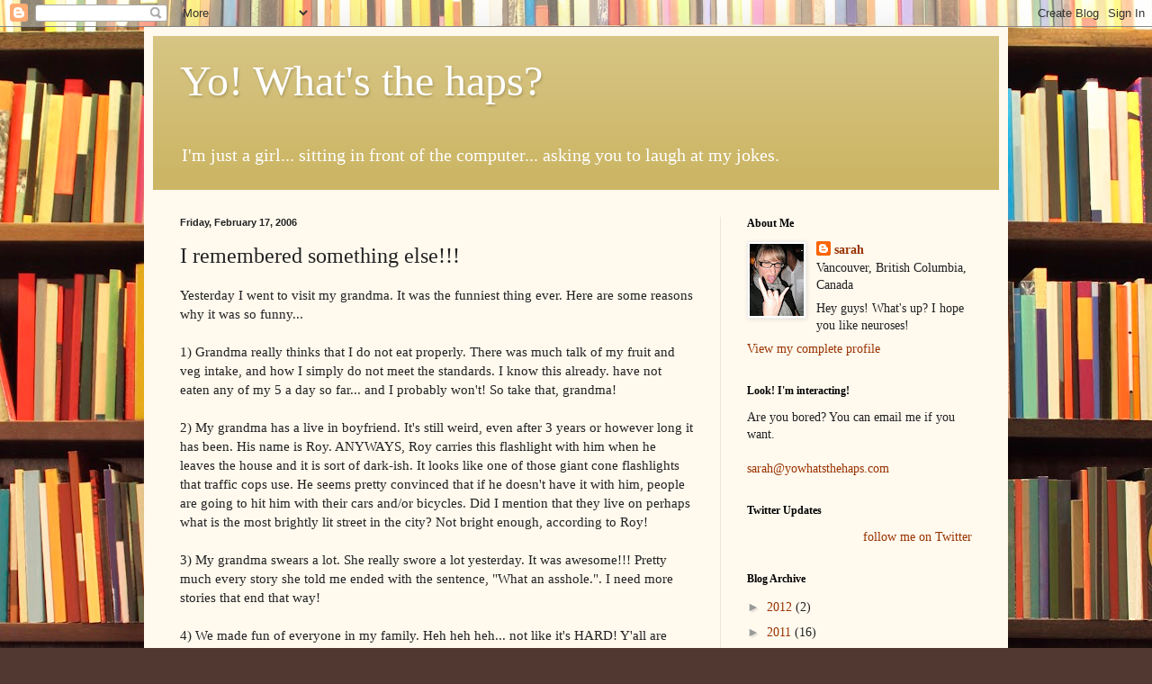

--- FILE ---
content_type: text/html; charset=utf-8
request_url: https://www.google.com/recaptcha/api2/aframe
body_size: 267
content:
<!DOCTYPE HTML><html><head><meta http-equiv="content-type" content="text/html; charset=UTF-8"></head><body><script nonce="ZoaXnBYaVdgePWOrQT9F2A">/** Anti-fraud and anti-abuse applications only. See google.com/recaptcha */ try{var clients={'sodar':'https://pagead2.googlesyndication.com/pagead/sodar?'};window.addEventListener("message",function(a){try{if(a.source===window.parent){var b=JSON.parse(a.data);var c=clients[b['id']];if(c){var d=document.createElement('img');d.src=c+b['params']+'&rc='+(localStorage.getItem("rc::a")?sessionStorage.getItem("rc::b"):"");window.document.body.appendChild(d);sessionStorage.setItem("rc::e",parseInt(sessionStorage.getItem("rc::e")||0)+1);localStorage.setItem("rc::h",'1769219548575');}}}catch(b){}});window.parent.postMessage("_grecaptcha_ready", "*");}catch(b){}</script></body></html>